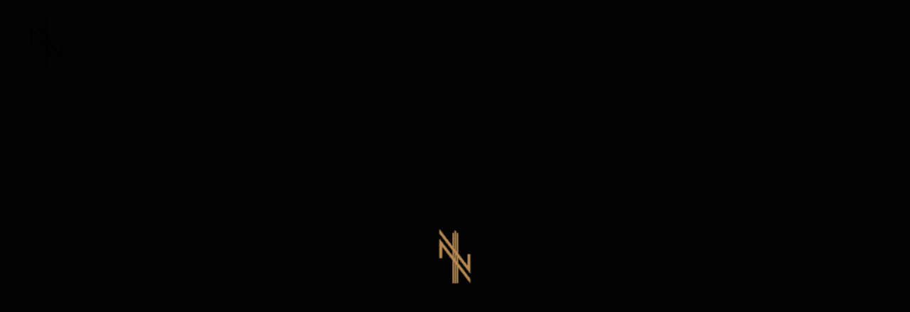

--- FILE ---
content_type: text/html; charset=UTF-8
request_url: https://www.upgreat-london.com/the-new-umoma-opens-its-doors-2/
body_size: 8998
content:
<!DOCTYPE html>

<html class="no-js" lang="en-US">

	<head>

		<meta charset="UTF-8">
		<meta name="viewport" content="width=device-width, initial-scale=1.0" >

		<link rel="profile" href="https://gmpg.org/xfn/11">

		<title>The New UMoMA Opens its Doors &#8211; UPGREAT</title>
<meta name='robots' content='max-image-preview:large' />
<link rel='dns-prefetch' href='//cdnjs.cloudflare.com' />
<link rel="alternate" type="application/rss+xml" title="UPGREAT &raquo; Feed" href="https://www.upgreat-london.com/feed/" />
<link rel="alternate" type="application/rss+xml" title="UPGREAT &raquo; Comments Feed" href="https://www.upgreat-london.com/comments/feed/" />
<script>
window._wpemojiSettings = {"baseUrl":"https:\/\/s.w.org\/images\/core\/emoji\/14.0.0\/72x72\/","ext":".png","svgUrl":"https:\/\/s.w.org\/images\/core\/emoji\/14.0.0\/svg\/","svgExt":".svg","source":{"concatemoji":"https:\/\/www.upgreat-london.com\/wp-includes\/js\/wp-emoji-release.min.js?ver=6.1.1"}};
/*! This file is auto-generated */
!function(e,a,t){var n,r,o,i=a.createElement("canvas"),p=i.getContext&&i.getContext("2d");function s(e,t){var a=String.fromCharCode,e=(p.clearRect(0,0,i.width,i.height),p.fillText(a.apply(this,e),0,0),i.toDataURL());return p.clearRect(0,0,i.width,i.height),p.fillText(a.apply(this,t),0,0),e===i.toDataURL()}function c(e){var t=a.createElement("script");t.src=e,t.defer=t.type="text/javascript",a.getElementsByTagName("head")[0].appendChild(t)}for(o=Array("flag","emoji"),t.supports={everything:!0,everythingExceptFlag:!0},r=0;r<o.length;r++)t.supports[o[r]]=function(e){if(p&&p.fillText)switch(p.textBaseline="top",p.font="600 32px Arial",e){case"flag":return s([127987,65039,8205,9895,65039],[127987,65039,8203,9895,65039])?!1:!s([55356,56826,55356,56819],[55356,56826,8203,55356,56819])&&!s([55356,57332,56128,56423,56128,56418,56128,56421,56128,56430,56128,56423,56128,56447],[55356,57332,8203,56128,56423,8203,56128,56418,8203,56128,56421,8203,56128,56430,8203,56128,56423,8203,56128,56447]);case"emoji":return!s([129777,127995,8205,129778,127999],[129777,127995,8203,129778,127999])}return!1}(o[r]),t.supports.everything=t.supports.everything&&t.supports[o[r]],"flag"!==o[r]&&(t.supports.everythingExceptFlag=t.supports.everythingExceptFlag&&t.supports[o[r]]);t.supports.everythingExceptFlag=t.supports.everythingExceptFlag&&!t.supports.flag,t.DOMReady=!1,t.readyCallback=function(){t.DOMReady=!0},t.supports.everything||(n=function(){t.readyCallback()},a.addEventListener?(a.addEventListener("DOMContentLoaded",n,!1),e.addEventListener("load",n,!1)):(e.attachEvent("onload",n),a.attachEvent("onreadystatechange",function(){"complete"===a.readyState&&t.readyCallback()})),(e=t.source||{}).concatemoji?c(e.concatemoji):e.wpemoji&&e.twemoji&&(c(e.twemoji),c(e.wpemoji)))}(window,document,window._wpemojiSettings);
</script>
<style>
img.wp-smiley,
img.emoji {
	display: inline !important;
	border: none !important;
	box-shadow: none !important;
	height: 1em !important;
	width: 1em !important;
	margin: 0 0.07em !important;
	vertical-align: -0.1em !important;
	background: none !important;
	padding: 0 !important;
}
</style>
	<link rel='stylesheet' id='wp-block-library-css' href='https://www.upgreat-london.com/wp-includes/css/dist/block-library/style.min.css?ver=6.1.1' media='all' />
<link rel='stylesheet' id='classic-theme-styles-css' href='https://www.upgreat-london.com/wp-includes/css/classic-themes.min.css?ver=1' media='all' />
<style id='global-styles-inline-css'>
body{--wp--preset--color--black: #000000;--wp--preset--color--cyan-bluish-gray: #abb8c3;--wp--preset--color--white: #ffffff;--wp--preset--color--pale-pink: #f78da7;--wp--preset--color--vivid-red: #cf2e2e;--wp--preset--color--luminous-vivid-orange: #ff6900;--wp--preset--color--luminous-vivid-amber: #fcb900;--wp--preset--color--light-green-cyan: #7bdcb5;--wp--preset--color--vivid-green-cyan: #00d084;--wp--preset--color--pale-cyan-blue: #8ed1fc;--wp--preset--color--vivid-cyan-blue: #0693e3;--wp--preset--color--vivid-purple: #9b51e0;--wp--preset--color--accent: #cd2653;--wp--preset--color--primary: #000000;--wp--preset--color--secondary: #6d6d6d;--wp--preset--color--subtle-background: #dcd7ca;--wp--preset--color--background: #f5efe0;--wp--preset--gradient--vivid-cyan-blue-to-vivid-purple: linear-gradient(135deg,rgba(6,147,227,1) 0%,rgb(155,81,224) 100%);--wp--preset--gradient--light-green-cyan-to-vivid-green-cyan: linear-gradient(135deg,rgb(122,220,180) 0%,rgb(0,208,130) 100%);--wp--preset--gradient--luminous-vivid-amber-to-luminous-vivid-orange: linear-gradient(135deg,rgba(252,185,0,1) 0%,rgba(255,105,0,1) 100%);--wp--preset--gradient--luminous-vivid-orange-to-vivid-red: linear-gradient(135deg,rgba(255,105,0,1) 0%,rgb(207,46,46) 100%);--wp--preset--gradient--very-light-gray-to-cyan-bluish-gray: linear-gradient(135deg,rgb(238,238,238) 0%,rgb(169,184,195) 100%);--wp--preset--gradient--cool-to-warm-spectrum: linear-gradient(135deg,rgb(74,234,220) 0%,rgb(151,120,209) 20%,rgb(207,42,186) 40%,rgb(238,44,130) 60%,rgb(251,105,98) 80%,rgb(254,248,76) 100%);--wp--preset--gradient--blush-light-purple: linear-gradient(135deg,rgb(255,206,236) 0%,rgb(152,150,240) 100%);--wp--preset--gradient--blush-bordeaux: linear-gradient(135deg,rgb(254,205,165) 0%,rgb(254,45,45) 50%,rgb(107,0,62) 100%);--wp--preset--gradient--luminous-dusk: linear-gradient(135deg,rgb(255,203,112) 0%,rgb(199,81,192) 50%,rgb(65,88,208) 100%);--wp--preset--gradient--pale-ocean: linear-gradient(135deg,rgb(255,245,203) 0%,rgb(182,227,212) 50%,rgb(51,167,181) 100%);--wp--preset--gradient--electric-grass: linear-gradient(135deg,rgb(202,248,128) 0%,rgb(113,206,126) 100%);--wp--preset--gradient--midnight: linear-gradient(135deg,rgb(2,3,129) 0%,rgb(40,116,252) 100%);--wp--preset--duotone--dark-grayscale: url('#wp-duotone-dark-grayscale');--wp--preset--duotone--grayscale: url('#wp-duotone-grayscale');--wp--preset--duotone--purple-yellow: url('#wp-duotone-purple-yellow');--wp--preset--duotone--blue-red: url('#wp-duotone-blue-red');--wp--preset--duotone--midnight: url('#wp-duotone-midnight');--wp--preset--duotone--magenta-yellow: url('#wp-duotone-magenta-yellow');--wp--preset--duotone--purple-green: url('#wp-duotone-purple-green');--wp--preset--duotone--blue-orange: url('#wp-duotone-blue-orange');--wp--preset--font-size--small: 18px;--wp--preset--font-size--medium: 20px;--wp--preset--font-size--large: 26.25px;--wp--preset--font-size--x-large: 42px;--wp--preset--font-size--normal: 21px;--wp--preset--font-size--larger: 32px;--wp--preset--spacing--20: 0.44rem;--wp--preset--spacing--30: 0.67rem;--wp--preset--spacing--40: 1rem;--wp--preset--spacing--50: 1.5rem;--wp--preset--spacing--60: 2.25rem;--wp--preset--spacing--70: 3.38rem;--wp--preset--spacing--80: 5.06rem;}:where(.is-layout-flex){gap: 0.5em;}body .is-layout-flow > .alignleft{float: left;margin-inline-start: 0;margin-inline-end: 2em;}body .is-layout-flow > .alignright{float: right;margin-inline-start: 2em;margin-inline-end: 0;}body .is-layout-flow > .aligncenter{margin-left: auto !important;margin-right: auto !important;}body .is-layout-constrained > .alignleft{float: left;margin-inline-start: 0;margin-inline-end: 2em;}body .is-layout-constrained > .alignright{float: right;margin-inline-start: 2em;margin-inline-end: 0;}body .is-layout-constrained > .aligncenter{margin-left: auto !important;margin-right: auto !important;}body .is-layout-constrained > :where(:not(.alignleft):not(.alignright):not(.alignfull)){max-width: var(--wp--style--global--content-size);margin-left: auto !important;margin-right: auto !important;}body .is-layout-constrained > .alignwide{max-width: var(--wp--style--global--wide-size);}body .is-layout-flex{display: flex;}body .is-layout-flex{flex-wrap: wrap;align-items: center;}body .is-layout-flex > *{margin: 0;}:where(.wp-block-columns.is-layout-flex){gap: 2em;}.has-black-color{color: var(--wp--preset--color--black) !important;}.has-cyan-bluish-gray-color{color: var(--wp--preset--color--cyan-bluish-gray) !important;}.has-white-color{color: var(--wp--preset--color--white) !important;}.has-pale-pink-color{color: var(--wp--preset--color--pale-pink) !important;}.has-vivid-red-color{color: var(--wp--preset--color--vivid-red) !important;}.has-luminous-vivid-orange-color{color: var(--wp--preset--color--luminous-vivid-orange) !important;}.has-luminous-vivid-amber-color{color: var(--wp--preset--color--luminous-vivid-amber) !important;}.has-light-green-cyan-color{color: var(--wp--preset--color--light-green-cyan) !important;}.has-vivid-green-cyan-color{color: var(--wp--preset--color--vivid-green-cyan) !important;}.has-pale-cyan-blue-color{color: var(--wp--preset--color--pale-cyan-blue) !important;}.has-vivid-cyan-blue-color{color: var(--wp--preset--color--vivid-cyan-blue) !important;}.has-vivid-purple-color{color: var(--wp--preset--color--vivid-purple) !important;}.has-black-background-color{background-color: var(--wp--preset--color--black) !important;}.has-cyan-bluish-gray-background-color{background-color: var(--wp--preset--color--cyan-bluish-gray) !important;}.has-white-background-color{background-color: var(--wp--preset--color--white) !important;}.has-pale-pink-background-color{background-color: var(--wp--preset--color--pale-pink) !important;}.has-vivid-red-background-color{background-color: var(--wp--preset--color--vivid-red) !important;}.has-luminous-vivid-orange-background-color{background-color: var(--wp--preset--color--luminous-vivid-orange) !important;}.has-luminous-vivid-amber-background-color{background-color: var(--wp--preset--color--luminous-vivid-amber) !important;}.has-light-green-cyan-background-color{background-color: var(--wp--preset--color--light-green-cyan) !important;}.has-vivid-green-cyan-background-color{background-color: var(--wp--preset--color--vivid-green-cyan) !important;}.has-pale-cyan-blue-background-color{background-color: var(--wp--preset--color--pale-cyan-blue) !important;}.has-vivid-cyan-blue-background-color{background-color: var(--wp--preset--color--vivid-cyan-blue) !important;}.has-vivid-purple-background-color{background-color: var(--wp--preset--color--vivid-purple) !important;}.has-black-border-color{border-color: var(--wp--preset--color--black) !important;}.has-cyan-bluish-gray-border-color{border-color: var(--wp--preset--color--cyan-bluish-gray) !important;}.has-white-border-color{border-color: var(--wp--preset--color--white) !important;}.has-pale-pink-border-color{border-color: var(--wp--preset--color--pale-pink) !important;}.has-vivid-red-border-color{border-color: var(--wp--preset--color--vivid-red) !important;}.has-luminous-vivid-orange-border-color{border-color: var(--wp--preset--color--luminous-vivid-orange) !important;}.has-luminous-vivid-amber-border-color{border-color: var(--wp--preset--color--luminous-vivid-amber) !important;}.has-light-green-cyan-border-color{border-color: var(--wp--preset--color--light-green-cyan) !important;}.has-vivid-green-cyan-border-color{border-color: var(--wp--preset--color--vivid-green-cyan) !important;}.has-pale-cyan-blue-border-color{border-color: var(--wp--preset--color--pale-cyan-blue) !important;}.has-vivid-cyan-blue-border-color{border-color: var(--wp--preset--color--vivid-cyan-blue) !important;}.has-vivid-purple-border-color{border-color: var(--wp--preset--color--vivid-purple) !important;}.has-vivid-cyan-blue-to-vivid-purple-gradient-background{background: var(--wp--preset--gradient--vivid-cyan-blue-to-vivid-purple) !important;}.has-light-green-cyan-to-vivid-green-cyan-gradient-background{background: var(--wp--preset--gradient--light-green-cyan-to-vivid-green-cyan) !important;}.has-luminous-vivid-amber-to-luminous-vivid-orange-gradient-background{background: var(--wp--preset--gradient--luminous-vivid-amber-to-luminous-vivid-orange) !important;}.has-luminous-vivid-orange-to-vivid-red-gradient-background{background: var(--wp--preset--gradient--luminous-vivid-orange-to-vivid-red) !important;}.has-very-light-gray-to-cyan-bluish-gray-gradient-background{background: var(--wp--preset--gradient--very-light-gray-to-cyan-bluish-gray) !important;}.has-cool-to-warm-spectrum-gradient-background{background: var(--wp--preset--gradient--cool-to-warm-spectrum) !important;}.has-blush-light-purple-gradient-background{background: var(--wp--preset--gradient--blush-light-purple) !important;}.has-blush-bordeaux-gradient-background{background: var(--wp--preset--gradient--blush-bordeaux) !important;}.has-luminous-dusk-gradient-background{background: var(--wp--preset--gradient--luminous-dusk) !important;}.has-pale-ocean-gradient-background{background: var(--wp--preset--gradient--pale-ocean) !important;}.has-electric-grass-gradient-background{background: var(--wp--preset--gradient--electric-grass) !important;}.has-midnight-gradient-background{background: var(--wp--preset--gradient--midnight) !important;}.has-small-font-size{font-size: var(--wp--preset--font-size--small) !important;}.has-medium-font-size{font-size: var(--wp--preset--font-size--medium) !important;}.has-large-font-size{font-size: var(--wp--preset--font-size--large) !important;}.has-x-large-font-size{font-size: var(--wp--preset--font-size--x-large) !important;}
.wp-block-navigation a:where(:not(.wp-element-button)){color: inherit;}
:where(.wp-block-columns.is-layout-flex){gap: 2em;}
.wp-block-pullquote{font-size: 1.5em;line-height: 1.6;}
</style>
<link rel='stylesheet' id='child-style-css' href='https://www.upgreat-london.com/wp-content/themes/twentytwenty-child/style.css?ver=6.1.1' media='all' />
<link rel='stylesheet' id='child-bootstrap-style-css' href='https://www.upgreat-london.com/wp-content/themes/twentytwenty-child/assets/css/bootstrap.min.css?ver=6.1.1' media='all' />
<link rel='stylesheet' id='child-magic-mouse-css' href='https://www.upgreat-london.com/wp-content/themes/twentytwenty-child/assets/css/magic-mouse.css?ver=6.1.1' media='all' />
<link rel='stylesheet' id='animate-css' href='https://www.upgreat-london.com/wp-content/themes/twentytwenty-child/assets/css/animate.css?ver=6.1.1' media='all' />
<link rel='stylesheet' id='child-main-style-css' href='https://www.upgreat-london.com/wp-content/themes/twentytwenty-child/assets/css/main.css?ver=2.0' media='all' />
<link rel='stylesheet' id='twentytwenty-style-css' href='https://www.upgreat-london.com/wp-content/themes/twentytwenty-child/style.css?ver=2.0' media='all' />
<style id='twentytwenty-style-inline-css'>
.color-accent,.color-accent-hover:hover,.color-accent-hover:focus,:root .has-accent-color,.has-drop-cap:not(:focus):first-letter,.wp-block-button.is-style-outline,a { color: #cd2653; }blockquote,.border-color-accent,.border-color-accent-hover:hover,.border-color-accent-hover:focus { border-color: #cd2653; }button,.button,.faux-button,.wp-block-button__link,.wp-block-file .wp-block-file__button,input[type="button"],input[type="reset"],input[type="submit"],.bg-accent,.bg-accent-hover:hover,.bg-accent-hover:focus,:root .has-accent-background-color,.comment-reply-link { background-color: #cd2653; }.fill-children-accent,.fill-children-accent * { fill: #cd2653; }body,.entry-title a,:root .has-primary-color { color: #000000; }:root .has-primary-background-color { background-color: #000000; }cite,figcaption,.wp-caption-text,.post-meta,.entry-content .wp-block-archives li,.entry-content .wp-block-categories li,.entry-content .wp-block-latest-posts li,.wp-block-latest-comments__comment-date,.wp-block-latest-posts__post-date,.wp-block-embed figcaption,.wp-block-image figcaption,.wp-block-pullquote cite,.comment-metadata,.comment-respond .comment-notes,.comment-respond .logged-in-as,.pagination .dots,.entry-content hr:not(.has-background),hr.styled-separator,:root .has-secondary-color { color: #6d6d6d; }:root .has-secondary-background-color { background-color: #6d6d6d; }pre,fieldset,input,textarea,table,table *,hr { border-color: #dcd7ca; }caption,code,code,kbd,samp,.wp-block-table.is-style-stripes tbody tr:nth-child(odd),:root .has-subtle-background-background-color { background-color: #dcd7ca; }.wp-block-table.is-style-stripes { border-bottom-color: #dcd7ca; }.wp-block-latest-posts.is-grid li { border-top-color: #dcd7ca; }:root .has-subtle-background-color { color: #dcd7ca; }body:not(.overlay-header) .primary-menu > li > a,body:not(.overlay-header) .primary-menu > li > .icon,.modal-menu a,.footer-menu a, .footer-widgets a,#site-footer .wp-block-button.is-style-outline,.wp-block-pullquote:before,.singular:not(.overlay-header) .entry-header a,.archive-header a,.header-footer-group .color-accent,.header-footer-group .color-accent-hover:hover { color: #cd2653; }.social-icons a,#site-footer button:not(.toggle),#site-footer .button,#site-footer .faux-button,#site-footer .wp-block-button__link,#site-footer .wp-block-file__button,#site-footer input[type="button"],#site-footer input[type="reset"],#site-footer input[type="submit"] { background-color: #cd2653; }.header-footer-group,body:not(.overlay-header) #site-header .toggle,.menu-modal .toggle { color: #000000; }body:not(.overlay-header) .primary-menu ul { background-color: #000000; }body:not(.overlay-header) .primary-menu > li > ul:after { border-bottom-color: #000000; }body:not(.overlay-header) .primary-menu ul ul:after { border-left-color: #000000; }.site-description,body:not(.overlay-header) .toggle-inner .toggle-text,.widget .post-date,.widget .rss-date,.widget_archive li,.widget_categories li,.widget cite,.widget_pages li,.widget_meta li,.widget_nav_menu li,.powered-by-wordpress,.to-the-top,.singular .entry-header .post-meta,.singular:not(.overlay-header) .entry-header .post-meta a { color: #6d6d6d; }.header-footer-group pre,.header-footer-group fieldset,.header-footer-group input,.header-footer-group textarea,.header-footer-group table,.header-footer-group table *,.footer-nav-widgets-wrapper,#site-footer,.menu-modal nav *,.footer-widgets-outer-wrapper,.footer-top { border-color: #dcd7ca; }.header-footer-group table caption,body:not(.overlay-header) .header-inner .toggle-wrapper::before { background-color: #dcd7ca; }
</style>
<link rel='stylesheet' id='twentytwenty-print-style-css' href='https://www.upgreat-london.com/wp-content/themes/twentytwenty/print.css?ver=2.0' media='print' />
<script src='https://www.upgreat-london.com/wp-content/themes/twentytwenty-child/assets/js/jquery-3.5.1.min.js?ver=2.0' id='child-jquery-js'></script>
<script src='https://www.upgreat-london.com/wp-content/themes/twentytwenty-child/assets/js/bootstrap.bundle.min.js?ver=2.0' id='child-bootstrap-js'></script>
<script src='https://www.upgreat-london.com/wp-content/themes/twentytwenty-child/assets/js/parallax.js?ver=2.0' id='parallax-js'></script>
<script src='https://www.upgreat-london.com/wp-content/themes/twentytwenty-child/assets/js/simpleParallax.min.js?ver=2.0' id='simpleParallax-js'></script>
<script src='https://www.upgreat-london.com/wp-content/themes/twentytwenty-child/assets/js/magic_mouse.cdn.min.js?ver=2.0' id='magic-mouse-js'></script>
<script src='https://www.upgreat-london.com/wp-content/themes/twentytwenty-child/assets/js/wow.min.js?ver=2.0' id='wow-js'></script>
<script src='https://cdnjs.cloudflare.com/ajax/libs/gsap/3.11.3/gsap.min.js?ver=2.0' id='gsap-js'></script>
<script src='https://www.upgreat-london.com/wp-content/themes/twentytwenty-child/assets/js/core.js?ver=2.0' id='child-core-js'></script>
<script src='https://www.upgreat-london.com/wp-content/themes/twentytwenty/assets/js/index.js?ver=2.0' id='twentytwenty-js-js' async></script>
<link rel="https://api.w.org/" href="https://www.upgreat-london.com/wp-json/" /><link rel="alternate" type="application/json" href="https://www.upgreat-london.com/wp-json/wp/v2/pages/12" /><link rel="EditURI" type="application/rsd+xml" title="RSD" href="https://www.upgreat-london.com/xmlrpc.php?rsd" />
<link rel="wlwmanifest" type="application/wlwmanifest+xml" href="https://www.upgreat-london.com/wp-includes/wlwmanifest.xml" />
<meta name="generator" content="WordPress 6.1.1" />
<link rel="canonical" href="https://www.upgreat-london.com/the-new-umoma-opens-its-doors-2/" />
<link rel='shortlink' href='https://www.upgreat-london.com/?p=12' />
<link rel="alternate" type="application/json+oembed" href="https://www.upgreat-london.com/wp-json/oembed/1.0/embed?url=https%3A%2F%2Fwww.upgreat-london.com%2Fsettings%2Fsettings%2F" />
<link rel="alternate" type="text/xml+oembed" href="https://www.upgreat-london.com/wp-json/oembed/1.0/embed?url=https%3A%2F%2Fwww.upgreat-london.com%2Fsettings%2Fsettings%2F&#038;format=xml" />
	<script>document.documentElement.className = document.documentElement.className.replace( 'no-js', 'js' );</script>
	<link rel="icon" href="https://www.upgreat-london.com/wp-content/uploads/2022/12/cropped-logo-small-32x32.png" sizes="32x32" />
<link rel="icon" href="https://www.upgreat-london.com/wp-content/uploads/2022/12/cropped-logo-small-192x192.png" sizes="192x192" />
<link rel="apple-touch-icon" href="https://www.upgreat-london.com/wp-content/uploads/2022/12/cropped-logo-small-180x180.png" />
<meta name="msapplication-TileImage" content="https://www.upgreat-london.com/wp-content/uploads/2022/12/cropped-logo-small-270x270.png" />

	</head>

	<body class="page-template-default page page-id-12 wp-custom-logo wp-embed-responsive singular missing-post-thumbnail has-no-pagination not-showing-comments show-avatars footer-top-visible">

		<a class="skip-link screen-reader-text" href="#site-content">Skip to the content</a><svg xmlns="http://www.w3.org/2000/svg" viewBox="0 0 0 0" width="0" height="0" focusable="false" role="none" style="visibility: hidden; position: absolute; left: -9999px; overflow: hidden;" ><defs><filter id="wp-duotone-dark-grayscale"><feColorMatrix color-interpolation-filters="sRGB" type="matrix" values=" .299 .587 .114 0 0 .299 .587 .114 0 0 .299 .587 .114 0 0 .299 .587 .114 0 0 " /><feComponentTransfer color-interpolation-filters="sRGB" ><feFuncR type="table" tableValues="0 0.49803921568627" /><feFuncG type="table" tableValues="0 0.49803921568627" /><feFuncB type="table" tableValues="0 0.49803921568627" /><feFuncA type="table" tableValues="1 1" /></feComponentTransfer><feComposite in2="SourceGraphic" operator="in" /></filter></defs></svg><svg xmlns="http://www.w3.org/2000/svg" viewBox="0 0 0 0" width="0" height="0" focusable="false" role="none" style="visibility: hidden; position: absolute; left: -9999px; overflow: hidden;" ><defs><filter id="wp-duotone-grayscale"><feColorMatrix color-interpolation-filters="sRGB" type="matrix" values=" .299 .587 .114 0 0 .299 .587 .114 0 0 .299 .587 .114 0 0 .299 .587 .114 0 0 " /><feComponentTransfer color-interpolation-filters="sRGB" ><feFuncR type="table" tableValues="0 1" /><feFuncG type="table" tableValues="0 1" /><feFuncB type="table" tableValues="0 1" /><feFuncA type="table" tableValues="1 1" /></feComponentTransfer><feComposite in2="SourceGraphic" operator="in" /></filter></defs></svg><svg xmlns="http://www.w3.org/2000/svg" viewBox="0 0 0 0" width="0" height="0" focusable="false" role="none" style="visibility: hidden; position: absolute; left: -9999px; overflow: hidden;" ><defs><filter id="wp-duotone-purple-yellow"><feColorMatrix color-interpolation-filters="sRGB" type="matrix" values=" .299 .587 .114 0 0 .299 .587 .114 0 0 .299 .587 .114 0 0 .299 .587 .114 0 0 " /><feComponentTransfer color-interpolation-filters="sRGB" ><feFuncR type="table" tableValues="0.54901960784314 0.98823529411765" /><feFuncG type="table" tableValues="0 1" /><feFuncB type="table" tableValues="0.71764705882353 0.25490196078431" /><feFuncA type="table" tableValues="1 1" /></feComponentTransfer><feComposite in2="SourceGraphic" operator="in" /></filter></defs></svg><svg xmlns="http://www.w3.org/2000/svg" viewBox="0 0 0 0" width="0" height="0" focusable="false" role="none" style="visibility: hidden; position: absolute; left: -9999px; overflow: hidden;" ><defs><filter id="wp-duotone-blue-red"><feColorMatrix color-interpolation-filters="sRGB" type="matrix" values=" .299 .587 .114 0 0 .299 .587 .114 0 0 .299 .587 .114 0 0 .299 .587 .114 0 0 " /><feComponentTransfer color-interpolation-filters="sRGB" ><feFuncR type="table" tableValues="0 1" /><feFuncG type="table" tableValues="0 0.27843137254902" /><feFuncB type="table" tableValues="0.5921568627451 0.27843137254902" /><feFuncA type="table" tableValues="1 1" /></feComponentTransfer><feComposite in2="SourceGraphic" operator="in" /></filter></defs></svg><svg xmlns="http://www.w3.org/2000/svg" viewBox="0 0 0 0" width="0" height="0" focusable="false" role="none" style="visibility: hidden; position: absolute; left: -9999px; overflow: hidden;" ><defs><filter id="wp-duotone-midnight"><feColorMatrix color-interpolation-filters="sRGB" type="matrix" values=" .299 .587 .114 0 0 .299 .587 .114 0 0 .299 .587 .114 0 0 .299 .587 .114 0 0 " /><feComponentTransfer color-interpolation-filters="sRGB" ><feFuncR type="table" tableValues="0 0" /><feFuncG type="table" tableValues="0 0.64705882352941" /><feFuncB type="table" tableValues="0 1" /><feFuncA type="table" tableValues="1 1" /></feComponentTransfer><feComposite in2="SourceGraphic" operator="in" /></filter></defs></svg><svg xmlns="http://www.w3.org/2000/svg" viewBox="0 0 0 0" width="0" height="0" focusable="false" role="none" style="visibility: hidden; position: absolute; left: -9999px; overflow: hidden;" ><defs><filter id="wp-duotone-magenta-yellow"><feColorMatrix color-interpolation-filters="sRGB" type="matrix" values=" .299 .587 .114 0 0 .299 .587 .114 0 0 .299 .587 .114 0 0 .299 .587 .114 0 0 " /><feComponentTransfer color-interpolation-filters="sRGB" ><feFuncR type="table" tableValues="0.78039215686275 1" /><feFuncG type="table" tableValues="0 0.94901960784314" /><feFuncB type="table" tableValues="0.35294117647059 0.47058823529412" /><feFuncA type="table" tableValues="1 1" /></feComponentTransfer><feComposite in2="SourceGraphic" operator="in" /></filter></defs></svg><svg xmlns="http://www.w3.org/2000/svg" viewBox="0 0 0 0" width="0" height="0" focusable="false" role="none" style="visibility: hidden; position: absolute; left: -9999px; overflow: hidden;" ><defs><filter id="wp-duotone-purple-green"><feColorMatrix color-interpolation-filters="sRGB" type="matrix" values=" .299 .587 .114 0 0 .299 .587 .114 0 0 .299 .587 .114 0 0 .299 .587 .114 0 0 " /><feComponentTransfer color-interpolation-filters="sRGB" ><feFuncR type="table" tableValues="0.65098039215686 0.40392156862745" /><feFuncG type="table" tableValues="0 1" /><feFuncB type="table" tableValues="0.44705882352941 0.4" /><feFuncA type="table" tableValues="1 1" /></feComponentTransfer><feComposite in2="SourceGraphic" operator="in" /></filter></defs></svg><svg xmlns="http://www.w3.org/2000/svg" viewBox="0 0 0 0" width="0" height="0" focusable="false" role="none" style="visibility: hidden; position: absolute; left: -9999px; overflow: hidden;" ><defs><filter id="wp-duotone-blue-orange"><feColorMatrix color-interpolation-filters="sRGB" type="matrix" values=" .299 .587 .114 0 0 .299 .587 .114 0 0 .299 .587 .114 0 0 .299 .587 .114 0 0 " /><feComponentTransfer color-interpolation-filters="sRGB" ><feFuncR type="table" tableValues="0.098039215686275 1" /><feFuncG type="table" tableValues="0 0.66274509803922" /><feFuncB type="table" tableValues="0.84705882352941 0.41960784313725" /><feFuncA type="table" tableValues="1 1" /></feComponentTransfer><feComposite in2="SourceGraphic" operator="in" /></filter></defs></svg>
		<header id="site-header" class="header-fixed header-footer-group">

			<div class="header-inner section-inner">

				<div class="header-titles-wrapper magic-hover magic-hover__square">

					
					<div class="header-titles">

						<div class="site-logo faux-heading magic-hover magic-hover__square"><a href="https://www.upgreat-london.com/" class="custom-logo-link" rel="home"><img width="79" height="139" style="height: 139px;" src="https://www.upgreat-london.com/wp-content/uploads/2022/10/cropped-upgreat-logo.png" class="custom-logo" alt="upgreat-logo" decoding="async" /></a><span class="screen-reader-text">UPGREAT</span></div>                    <div class="site-title-section">
                        <div class="site-name">UPGREAT</div>
                        <div class="site-description">CREATIVE SOLUTIONS</div><!-- .site-description -->                    </div>


					</div><!-- .header-titles -->

                    <div class="site-logo logo-scroll magic-hover magic-hover__square" style="display: none">
                        <a href="https://www.upgreat-london.com">
                            <img src="https://www.upgreat-london.com/wp-content/uploads/2022/12/logo-small.png" alt="logo-scroll" class="logo-scroll">
                        </a>
                    </div>

					<button class="toggle nav-toggle mobile-nav-toggle" data-toggle-target=".menu-modal"  data-toggle-body-class="showing-menu-modal" aria-expanded="false" data-set-focus=".close-nav-toggle">
						<span class="toggle-inner">
							<span class="toggle-text">Menu</span>
                            <span class="toggle-icon">
                                            <svg xmlns="http://www.w3.org/2000/svg" viewBox="0 0 32.44 8.1"><line class="a" y1="7.6" x2="32.44" y2="7.6" fill="none" stroke="#000" stroke-miterlimit="10"/><line class="a" y1="0.5" x2="32.44" y2="0.5" fill="none" stroke="#000" stroke-miterlimit="10"/>
        </svg>
										</span>
						</span>
					</button><!-- .nav-toggle -->

				</div><!-- .header-titles-wrapper -->

				<div class="header-navigation-wrapper">

					
							<nav class="primary-menu-wrapper" aria-label="Horizontal">

								<ul class="primary-menu reset-list-style">

								<li id="menu-item-42" class="magic-hover magic-hover__square menu-item menu-item-type-custom menu-item-object-custom menu-item-42"><a href="https://upgreat-london.com/#about">Who We Are</a></li>
<li id="menu-item-43" class="magic-hover magic-hover__square menu-item menu-item-type-custom menu-item-object-custom menu-item-43"><a href="https://upgreat-london.com/#clients">Clients</a></li>
<li id="menu-item-44" class="magic-hover magic-hover__square menu-item menu-item-type-custom menu-item-object-custom menu-item-44"><a href="https://upgreat-london.com/#contact">Contact</a></li>

								</ul>

							</nav><!-- .primary-menu-wrapper -->

						
						<div class="header-toggles hide-no-js magic-hover magic-hover__square" style="display: none">

						
							<div class="toggle-wrapper nav-toggle-wrapper has-expanded-menu">

								<button class="toggle nav-toggle desktop-nav-toggle" data-toggle-target=".menu-modal" data-toggle-body-class="showing-menu-modal" aria-expanded="false" data-set-focus=".close-nav-toggle">
									<span class="toggle-inner">
										<span class="toggle-text">Menu</span>
										<span class="toggle-icon">
                                            <svg xmlns="http://www.w3.org/2000/svg" viewBox="0 0 32.44 8.1"><line class="a" y1="7.6" x2="32.44" y2="7.6" fill="none" stroke="#000" stroke-miterlimit="10"/><line class="a" y1="0.5" x2="32.44" y2="0.5" fill="none" stroke="#000" stroke-miterlimit="10"/>
        </svg>
										</span>
									</span>
								</button><!-- .nav-toggle -->

							</div><!-- .nav-toggle-wrapper -->

							
						</div><!-- .header-toggles -->
						
				</div><!-- .header-navigation-wrapper -->

			</div><!-- .header-inner -->

			
		</header><!-- #site-header -->

		
<div class="menu-modal cover-modal header-footer-group" data-modal-target-string=".menu-modal">

	<div class="menu-modal-inner modal-inner">

		<div class="menu-wrapper section-inner">

			<div class="menu-top magic-hover magic-hover__square">

				<button class="toggle close-nav-toggle fill-children-current-color" data-toggle-target=".menu-modal" data-toggle-body-class="showing-menu-modal" data-set-focus=".menu-modal">
					<svg class="svg-icon" aria-hidden="true" role="img" focusable="false" xmlns="http://www.w3.org/2000/svg" width="16" height="16" viewBox="0 0 16 16"><polygon fill="" fill-rule="evenodd" points="6.852 7.649 .399 1.195 1.445 .149 7.899 6.602 14.352 .149 15.399 1.195 8.945 7.649 15.399 14.102 14.352 15.149 7.899 8.695 1.445 15.149 .399 14.102" /></svg>				</button><!-- .nav-toggle -->

				
					<nav class="expanded-menu" aria-label="Expanded">

						<ul class="modal-menu reset-list-style">
							<li id="menu-item-147" class="menu-item menu-item-type-custom menu-item-object-custom menu-item-147"><div class="ancestor-wrapper"><a href="https://upgreat-london.com/#about">Who We Are</a></div><!-- .ancestor-wrapper --></li>
<li id="menu-item-148" class="menu-item menu-item-type-custom menu-item-object-custom menu-item-148"><div class="ancestor-wrapper"><a href="https://upgreat-london.com/#clients">Clients</a></div><!-- .ancestor-wrapper --></li>
<li id="menu-item-149" class="menu-item menu-item-type-custom menu-item-object-custom menu-item-149"><div class="ancestor-wrapper"><a href="https://upgreat-london.com/#contact">Contact</a></div><!-- .ancestor-wrapper --></li>
						</ul>

					</nav>

					
					<nav class="mobile-menu" aria-label="Mobile">

						<ul class="modal-menu reset-list-style">

						<li class="magic-hover magic-hover__square menu-item menu-item-type-custom menu-item-object-custom menu-item-42"><div class="ancestor-wrapper"><a href="https://upgreat-london.com/#about">Who We Are</a></div><!-- .ancestor-wrapper --></li>
<li class="magic-hover magic-hover__square menu-item menu-item-type-custom menu-item-object-custom menu-item-43"><div class="ancestor-wrapper"><a href="https://upgreat-london.com/#clients">Clients</a></div><!-- .ancestor-wrapper --></li>
<li class="magic-hover magic-hover__square menu-item menu-item-type-custom menu-item-object-custom menu-item-44"><div class="ancestor-wrapper"><a href="https://upgreat-london.com/#contact">Contact</a></div><!-- .ancestor-wrapper --></li>

						</ul>

					</nav>

					
			</div><!-- .menu-top -->

			<div class="menu-bottom">

				
			</div><!-- .menu-bottom -->

		</div><!-- .menu-wrapper -->

	</div><!-- .menu-modal-inner -->

</div><!-- .menu-modal -->

<main id="site-content">

	
<article class="post-12 page type-page status-publish has-post-thumbnail hentry" id="post-12">

    <div id="loader">
                    <img style="display: block" src="https://www.upgreat-london.com/wp-content/uploads/2022/12/logo-animated.gif" data-gif="https://www.upgreat-london.com/wp-content/uploads/2022/12/logo-animated.gif" alt="logo-animated" class="img-fluid"/>
            </div>

    <section id="intro" class="section" data-parallax="scroll" data-image-src="">
        <div class="container">
            <div class="row">
                <div class="col-12 col-lg-8">
                    <h3 class="subtitle mb-0"></h3>
                </div>
            </div>
            <div id="big-heading" class="row big-padding-top">
                <div class="col-12 col-lg-10">
                    <h1 class="heading"></h1>
                </div>
            </div>
            <div id="layer" class="row">
                <div class="col-12 col-lg-9">
                    <div class="content mt-5"></div>
                </div>
            </div>

            <div class="row justify-content-between align-items-end d-none d-md-flex">
                <div class="col-12 col-md-auto">

                    <ul class="vertical-navigation py-4 m-0">
                        <li class="magic-hover magic-hover__square menu-item menu-item-type-custom menu-item-object-custom menu-item-42"><a href="https://upgreat-london.com/#about">Who We Are</a></li>
<li class="magic-hover magic-hover__square menu-item menu-item-type-custom menu-item-object-custom menu-item-43"><a href="https://upgreat-london.com/#clients">Clients</a></li>
<li class="magic-hover magic-hover__square menu-item menu-item-type-custom menu-item-object-custom menu-item-44"><a href="https://upgreat-london.com/#contact">Contact</a></li>
                    </ul>
                </div>
                <div class="col-12 col-md-auto">
                                            <ul class="py-4 m-0 list-unstyled text-right info-list">
                            <li>
                                <a href="mailto:info@upgreat-london.com">info@upgreat-london.com</a>
                            </li>
                            <li>
                                P: <a href="tel:00302107008751">+30 210 7008 751</a>
                            </li>
                                                                <li>
                                        M: <a href="tel:00306977075005">+30 697 707 5005</a>
                                    </li>
                                                                    <li>
                                        M: <a href="tel:00306981858738">+30 698 185 8738</a>
                                    </li>
                                                        </ul>
                                    </div>
            </div>

        </div>
    </section><!-- .entry-content -->

    
    <section id="about" class="section">

        <div class="container">
            <div class="row">
                <div id="about-heading" class="col-12 col-md-9">
                    <h3 class="heading">Who<br>We Are</h3>
                    <div class="content mt-5"><!-- wp:paragraph -->
<p>UpGreat was founded by Vangelis Peppas and Nikos Kontopoulos. <br>After many years in the media -Vangelis as a creative director and Nikos as a publishing director of many successful magazines - they moved on to the next level founding UpGreat. They have teamed up with a number of exceptional professionals providing a number of creative communication services:</p>
<!-- /wp:paragraph -->

<!-- wp:paragraph -->
<p>Branding / Content Creation / Copywriting / Social Media Managing / Campaign Creation / Bespoke Editions / Website Design &amp; Development</p>
<!-- /wp:paragraph --></div>
                </div>
                <div class="col-12">
                    <div class="about-image-wrapper">
                        <img src="https://www.upgreat-london.com/wp-content/uploads/2022/12/about-768x383-1.jpg" alt="Who We Are" class="about-image">
                    </div>
                </div>
            </div>
        </div>

    </section>

    <section id="clients" class="section" data-parallax="scroll" data-image-src="https://www.upgreat-london.com/wp-content/uploads/2022/12/home-bg-886x1920-1.jpg">

        <div class="container">
            <div class="row">
                <div id="clients-heading"  class="col-12">
                    <h3 class="heading">Our<br>Clients</h3>
                </div>

                                        <div class="row align-items-center big-padding-top justify-content-between">
                                                        <div class="col-12 col-sm-6 col-md-auto wow slideInLeft my-4" data-wow-duration="1.5s">
                                <img src="https://www.upgreat-london.com/wp-content/uploads/2025/01/DONKEY_LOGO_PLAIN_W.png" alt="" class="logo-image">
                            </div>
                                                        <div class="col-12 col-sm-6 col-md-auto wow slideInLeft my-4" data-wow-duration="1.5s">
                                <img src="https://www.upgreat-london.com/wp-content/uploads/2022/12/Asset-1.png" alt="" class="logo-image">
                            </div>
                                                        <div class="col-12 col-sm-6 col-md-auto wow slideInLeft my-4" data-wow-duration="1.5s">
                                <img src="https://www.upgreat-london.com/wp-content/uploads/2023/11/logo_porto_elounda-1.png" alt="" class="logo-image">
                            </div>
                                                        <div class="col-12 col-sm-6 col-md-auto wow slideInLeft my-4" data-wow-duration="1.5s">
                                <img src="https://www.upgreat-london.com/wp-content/uploads/2023/11/logo_elounda_mare-1.png" alt="" class="logo-image">
                            </div>
                                                        <div class="col-12 col-sm-6 col-md-auto wow slideInLeft my-4" data-wow-duration="1.5s">
                                <img src="https://www.upgreat-london.com/wp-content/uploads/2023/11/Hotel_Intercontinental-1.png" alt="" class="logo-image">
                            </div>
                                                        <div class="col-12 col-sm-6 col-md-auto wow slideInLeft my-4" data-wow-duration="1.5s">
                                <img src="https://www.upgreat-london.com/wp-content/uploads/2022/12/05-kensho-logo.png" alt="" class="logo-image">
                            </div>
                                                        <div class="col-12 col-sm-6 col-md-auto wow slideInLeft my-4" data-wow-duration="1.5s">
                                <img src="https://www.upgreat-london.com/wp-content/uploads/2023/11/ihf-athens-capital-logo-m-1.png" alt="" class="logo-image">
                            </div>
                                                        <div class="col-12 col-sm-6 col-md-auto wow slideInLeft my-4" data-wow-duration="1.5s">
                                <img src="https://www.upgreat-london.com/wp-content/uploads/2022/12/02-sani-logo.png" alt="" class="logo-image">
                            </div>
                                                        <div class="col-12 col-sm-6 col-md-auto wow slideInLeft my-4" data-wow-duration="1.5s">
                                <img src="https://www.upgreat-london.com/wp-content/uploads/2025/01/SAY_HOTEL-LOGOTYPE-WHITE.png" alt="" class="logo-image">
                            </div>
                                                        <div class="col-12 col-sm-6 col-md-auto wow slideInLeft my-4" data-wow-duration="1.5s">
                                <img src="https://www.upgreat-london.com/wp-content/uploads/2023/11/Santa-Irini-Retreat-1.png" alt="" class="logo-image">
                            </div>
                                                        <div class="col-12 col-sm-6 col-md-auto wow slideInLeft my-4" data-wow-duration="1.5s">
                                <img src="https://www.upgreat-london.com/wp-content/uploads/2023/11/OPAL.png" alt="" class="logo-image">
                            </div>
                                                        <div class="col-12 col-sm-6 col-md-auto wow slideInLeft my-4" data-wow-duration="1.5s">
                                <img src="https://www.upgreat-london.com/wp-content/uploads/2022/12/07-star-logo.png" alt="" class="logo-image">
                            </div>
                                                        <div class="col-12 col-sm-6 col-md-auto wow slideInLeft my-4" data-wow-duration="1.5s">
                                <img src="https://www.upgreat-london.com/wp-content/uploads/2022/12/06-yfes-logo.png" alt="" class="logo-image">
                            </div>
                                                        <div class="col-12 col-sm-6 col-md-auto wow slideInLeft my-4" data-wow-duration="1.5s">
                                <img src="https://www.upgreat-london.com/wp-content/uploads/2022/12/03-deloudis-logo.png" alt="" class="logo-image">
                            </div>
                                                        <div class="col-12 col-sm-6 col-md-auto wow slideInLeft my-4" data-wow-duration="1.5s">
                                <img src="https://www.upgreat-london.com/wp-content/uploads/2025/01/logo-white.png" alt="" class="logo-image">
                            </div>
                                                        <div class="col-12 col-sm-6 col-md-auto wow slideInLeft my-4" data-wow-duration="1.5s">
                                <img src="https://www.upgreat-london.com/wp-content/uploads/2023/11/2papaioannou-2-1.png" alt="" class="logo-image">
                            </div>
                                                        <div class="col-12 col-sm-6 col-md-auto wow slideInLeft my-4" data-wow-duration="1.5s">
                                <img src="https://www.upgreat-london.com/wp-content/uploads/2022/12/04-vassilenas-logo.png" alt="" class="logo-image">
                            </div>
                                                        <div class="col-12 col-sm-6 col-md-auto wow slideInLeft my-4" data-wow-duration="1.5s">
                                <img src="https://www.upgreat-london.com/wp-content/uploads/2025/01/BASEGREILL-white.png" alt="" class="logo-image">
                            </div>
                                                        <div class="col-12 col-sm-6 col-md-auto wow slideInLeft my-4" data-wow-duration="1.5s">
                                <img src="https://www.upgreat-london.com/wp-content/uploads/2022/12/TRAVOLTA.png" alt="" class="logo-image">
                            </div>
                                                        <div class="col-12 col-sm-6 col-md-auto wow slideInLeft my-4" data-wow-duration="1.5s">
                                <img src="https://www.upgreat-london.com/wp-content/uploads/2023/11/Ateno-1.png" alt="" class="logo-image">
                            </div>
                                                        <div class="col-12 col-sm-6 col-md-auto wow slideInLeft my-4" data-wow-duration="1.5s">
                                <img src="https://www.upgreat-london.com/wp-content/uploads/2022/12/04.png" alt="" class="logo-image">
                            </div>
                                                        <div class="col-12 col-sm-6 col-md-auto wow slideInLeft my-4" data-wow-duration="1.5s">
                                <img src="https://www.upgreat-london.com/wp-content/uploads/2022/12/21-olive-era.png" alt="" class="logo-image">
                            </div>
                                                        <div class="col-12 col-sm-6 col-md-auto wow slideInLeft my-4" data-wow-duration="1.5s">
                                <img src="https://www.upgreat-london.com/wp-content/uploads/2022/12/09-zoumboulakis-logo.png" alt="" class="logo-image">
                            </div>
                                                        <div class="col-12 col-sm-6 col-md-auto wow slideInLeft my-4" data-wow-duration="1.5s">
                                <img src="https://www.upgreat-london.com/wp-content/uploads/2022/12/10-koi-logo.png" alt="" class="logo-image">
                            </div>
                                                        <div class="col-12 col-sm-6 col-md-auto wow slideInLeft my-4" data-wow-duration="1.5s">
                                <img src="https://www.upgreat-london.com/wp-content/uploads/2022/12/12-nikolaou.png" alt="" class="logo-image">
                            </div>
                                                        <div class="col-12 col-sm-6 col-md-auto wow slideInLeft my-4" data-wow-duration="1.5s">
                                <img src="https://www.upgreat-london.com/wp-content/uploads/2022/12/13-ak-logo.png" alt="" class="logo-image">
                            </div>
                                                        <div class="col-12 col-sm-6 col-md-auto wow slideInLeft my-4" data-wow-duration="1.5s">
                                <img src="https://www.upgreat-london.com/wp-content/uploads/2022/12/14-nimand.png" alt="" class="logo-image">
                            </div>
                                                        <div class="col-12 col-sm-6 col-md-auto wow slideInLeft my-4" data-wow-duration="1.5s">
                                <img src="https://www.upgreat-london.com/wp-content/uploads/2022/12/17-gh.png" alt="" class="logo-image">
                            </div>
                                                        <div class="col-12 col-sm-6 col-md-auto wow slideInLeft my-4" data-wow-duration="1.5s">
                                <img src="https://www.upgreat-london.com/wp-content/uploads/2022/12/18-k-division-logo.png" alt="" class="logo-image">
                            </div>
                                                        <div class="col-12 col-sm-6 col-md-auto wow slideInLeft my-4" data-wow-duration="1.5s">
                                <img src="https://www.upgreat-london.com/wp-content/uploads/2022/12/19-parocκs-logo.png" alt="" class="logo-image">
                            </div>
                                                        <div class="col-12 col-sm-6 col-md-auto wow slideInLeft my-4" data-wow-duration="1.5s">
                                <img src="https://www.upgreat-london.com/wp-content/uploads/2022/12/08-nimbus-logo.png" alt="" class="logo-image">
                            </div>
                                                        <div class="col-12 col-sm-6 col-md-auto wow slideInLeft my-4" data-wow-duration="1.5s">
                                <img src="https://www.upgreat-london.com/wp-content/uploads/2023/11/patmos-eye-vertical-logo-white.png" alt="" class="logo-image">
                            </div>
                                                    </div>
                            </div>
        </div>
    </section>

    
    <section id="contact" class="section">
        <div class="container">
            <div class="row align-items-end">
                <div class="col-12 col-md-6 order-1 order-md-0">
                    <div class="content mt-5"><!-- wp:paragraph -->
<p>Are you interested in knowing<br>more about UpGreat?<br>Send us an email or give us a call. <br>We 'll be happy to hear from you.</p>
<!-- /wp:paragraph --></div>
                </div>
                <div class="col-12 col-md-6 order-0 order-md-1">
                    <img src="https://www.upgreat-london.com/wp-content/uploads/2022/12/contact-us-768x511-1.jpg" alt="contact-us" class="contact-image">
                </div>
            </div>
        </div>

        
        <div class="marquee-wrapper">
            <div class="services-ticker-block">
                <div class="stb_line_single">
                                            <p class="stb-item">
                            <span>Contact </span>
                        </p>
                                            <p class="stb-item">
                            <span> Contatto </span>
                        </p>
                                            <p class="stb-item">
                            <span> Επικοινωνήστε
</span>
                        </p>
                                    </div>
            </div>
        </div>

        <div class="line wow slideInLeft" data-wow-duration="1.5s" data-wow-delay="0.8s"></div>
    </section>

</article><!-- .post -->

</main><!-- #site-content -->


			<footer id="site-footer" class="header-footer-group">

				<div class="section-inner">

                                            <div class="container">
                            <div class="row align-items-center">
                                <div class="col-12 col-md-6 order-1 order-md-0">
                                    <p class="address">8 Zalokosta Str,<br>
Athens 106 71,<br>
Greece</p>
                                </div>
                                <div class="col-12 col-md-6 order-0 order-md-1">
                                    <ul class="list-unstyled text-left text-md-right ml-0">
                                        <li>
                                            <a href="mailto:info@upgreat-london.com" class="email-link">info@upgreat-london.com</a>
                                        </li>
                                        <li>
                                            <span class="strong">P: </span> <a href="tel:00302107008751">+30 210 7008 751</a>
                                        </li>
                                        <li>
                                            <span class="strong">M: </span>
                                                                                                <a href="tel:00306977075005">+30 697 707 5005</a> /                                                                                                     <a href="tel:00306981858738">+30 698 185 8738</a>                                                                                        </li>
                                    </ul>
                                </div>
                            </div>
                        </div>
                    
				</div><!-- .section-inner -->

			</footer><!-- #site-footer -->

			<script>
	/(trident|msie)/i.test(navigator.userAgent)&&document.getElementById&&window.addEventListener&&window.addEventListener("hashchange",function(){var t,e=location.hash.substring(1);/^[A-z0-9_-]+$/.test(e)&&(t=document.getElementById(e))&&(/^(?:a|select|input|button|textarea)$/i.test(t.tagName)||(t.tabIndex=-1),t.focus())},!1);
	</script>
	
	</body>
</html>


--- FILE ---
content_type: text/css
request_url: https://www.upgreat-london.com/wp-content/themes/twentytwenty-child/assets/css/magic-mouse.css?ver=6.1.1
body_size: 337
content:
body #magicMouseCursor {
  position: fixed;
  width: 35px;
  height: 35px;
  border: none !important;
  border-radius: 50%;
  z-index: 9999;
  left: 0;
  top: 0;
  transition: transform 0.07s, width 0.3s, height 0.3s;
  pointer-events: none;
  backdrop-filter: blur(6px);
  background-color: rgba(0,0,0,0.23);
}
body #magicMouseCursor:before {
  content: 'scroll';
  color: #ffffff;
  display: flex;
  justify-content: center;
  align-items: center;
  position: absolute;
  top:0;
  left: 0;
  right: 0;
  bottom:0;
  margin: auto;
  font-weight: 600;
  font-size: 12px;
}
body #magicMouseCursor.is-hover {
  background-color: transparent;
  backdrop-filter: blur(0);
  border: none;
}
body #magicMouseCursor.is-hover:before {
  content: '';
}
body #magicMouseCursor.cursor-square {
  border-radius: 0;
}
body #magicPointer {
  height: 5px;
  width: 5px;
  top: 0;
  left: 0;
  position: fixed;
  background: #fff;
  border-radius: 50%;
  pointer-events: none;
  transition: background 0.2s, width 0.2s, height 0.2s, box-shadow 0.2s;
}
body #magicPointer.is-hover {
  background: none;
}
body #magicPointer.pointer-blur {
  height: 50px;
  width: 50px;
  background: none;
  border: none;
  box-shadow: 0px 0px 15px -5px white;
}
body #magicPointer.pointer-overlay {
  height: 50px;
  width: 50px;
  mix-blend-mode: difference;
  box-shadow: 0px 0px 15px -5px white;
}
body .magic-hover {
  transition: all 0.2s;
}
body .magic-hover:hover {
  cursor: none;
}

--- FILE ---
content_type: text/css
request_url: https://www.upgreat-london.com/wp-content/themes/twentytwenty-child/assets/css/main.css?ver=2.0
body_size: 2370
content:
:root {
    --silver: #BB8B4E;
    --header-height: 150px;
}
#magicMouseCursor {
    display: none;
}
#loader {
    position: fixed;
    background: #000;
    width: 100%;
    height: 100%;
    z-index: 9999;
    align-items: center;
    justify-content: center;
    display: flex;
    /*display: none;*/
    top:0;
    transition: all 5.5s;
}
#loader .img-fluid {
    width: 800px;
    z-index: 1;
}
#animatedLogo {
    width: 50px !important;
    height: 80px !important;
    object-fit: contain;
    position: fixed;
    z-index: 0;
    display: none;
}
.header-toggles .toggle {
    text-decoration: none !important;
}
.site-logo .custom-logo {
    width: 50px !important;
    height: 80px !important;
    object-fit: contain;
    max-height: unset !important;
    /*visibility: hidden;*/
}
.header-titles {
    transition: all 3.5s;
}
/*.header-titles .site-title-section {*/
    /*display: none;*/
/*}*/
.menu-modal button.close-nav-toggle.toggle {
    box-shadow: none !important;
    outline: none !important;
}
.menu-modal.cover-modal.header-footer-group {
    opacity: 1;
    width: 100%;
    left: 0;
    right: 0;
    z-index: 9999;
    transition: all 0.6s;
    margin-left: 100%;
}
.menu-modal.cover-modal.header-footer-group.active {
    transition: all 0.6s;
    margin-left: 0;
}
body:not(.overlay-header) #site-header .toggle,
.menu-modal .toggle {
    text-decoration: none;
}
body.showing-menu-modal.showing-modal {
    overflow: hidden;
}
@-webkit-keyframes fadeInFromNone {
    0% {
        display: none;
        opacity: 0;
    }

    1% {
        display: block;
        opacity: 0;
    }

    100% {
        display: block;
        opacity: 1;
    }
}

@-moz-keyframes fadeInFromNone {
    0% {
        display: none;
        opacity: 0;
    }

    1% {
        display: block;
        opacity: 0;
    }

    100% {
        display: block;
        opacity: 1;
    }
}

@-o-keyframes fadeInFromNone {
    0% {
        display: none;
        opacity: 0;
    }

    1% {
        display: block;
        opacity: 0;
    }

    100% {
        display: block;
        opacity: 1;
    }
}

@keyframes fadeInFromNone {
    0% {
        display: none;
        opacity: 0;
    }

    1% {
        display: block;
        opacity: 0;
    }

    100% {
        display: block;
        opacity: 1;
    }
}

#site-header.header-fixed {
    position: fixed;
    width: 100%;
    background: none;
    z-index: 999;
    top:0;
}
#site-header.header-fixed .header-titles {
    align-items: flex-end;
}
#site-header.header-fixed .site-name {
    color: #ffffff;
    font-weight: 300;
    margin: 0 0 0 2.4rem;
    font-size: 1.4em;
}
#site-header.header-fixed .site-description {
    color: var(--silver);
    margin: 0 0 0 2.4rem;
    font-size: 0.6em;
    line-height: initial;
}
#site-header.header-fixed .site-description {

}
#site-header.header-fixed .primary-menu li a {
    color: #ffffff;
    text-decoration: none;
    /*transition: all 3s;*/
}
#site-header.header-fixed .primary-menu.menu-black li a {
    color: #000000;
}
#site-header.header-fixed .primary-menu li a:after {
    content: '';
    width: 0;
    height: 1px;
    position: absolute;
    background: var(--silver);
    bottom:-5px;
    left: 0;
    transition: all 0.3s;
}
#site-header.header-fixed .primary-menu li a:hover:after {
    width: 100%;
}
#site-header.header-fixed  .nav-toggle .toggle-inner {
    padding-top: 0;
    align-items: center;
}

#site-header.header-fixed .toggle-inner .toggle-text {
    font-size: 1em;
    position: relative;
    top: unset;
    padding-right: 0.8em;
    color: #ffffff;
    text-decoration: none !important;
}
#site-header.header-fixed .toggle-inner .toggle-icon line {
    stroke: #ffffff;
    stroke-width: 2px;
}
#site-header.header-fixed .header-inner {
    height: 120px;
}
#site-header.header-fixed .header-inner .primary-menu-wrapper + .header-toggles .toggle-wrapper:first-child::before {
    display: none;
}
#site-header.header-fixed .header-titles.logo-black .site-name,
#site-header.header-fixed .header-toggles.sidebar-black .toggle-inner .toggle-text {
    color: #000000;
}
#site-header.header-fixed .header-toggles.sidebar-black .toggle-inner .toggle-icon line {
    stroke: #000000;
}
#site-header.header-fixed .mobile-nav-toggle.toggle-black .toggle-text {
    color: #000000;
}
#site-header.header-fixed .mobile-nav-toggle.toggle-black .toggle-icon line {
    stroke: #000000;
}
#site-header.header-fixed .toggle:hover .toggle-text {
    text-decoration: none !important;
}
#site-header.header-fixed .site-logo.logo-scroll {
    position: absolute;
}
#intro {
    padding-top: calc(var(--header-height) + 150px);

}
.parallax-mirror {
    /*-webkit-transform: translate3d(0, 0, 0) !important;*/
    /*transform: translate3d(0, 0, 0) !important;*/
    backface-visibility: hidden;
    -webkit-backface-visibility: hidden;
    -moz-backface-visibility: hidden;
    -webkit-perspective:1000;
}
#intro > * {
    color: #ffffff;
}
#intro .subtitle {
    font-weight: 300;
    font-size: 1.8em;
    line-height: 48px;
}
.heading {
    font-weight: 600;
    font-size: 9em;
    line-height: normal;
    background:
            linear-gradient(to right, rgba(187, 139, 78, 1), rgba(187, 139, 78, 1)),
            linear-gradient(to right, rgba(187, 139, 78, 1), rgba(187, 139, 78, 1), rgba(187, 139, 78, 1));
    background-size: 0% 0.02em, 0 0.02em;
    background-position: 100% 100%, 0 90%;
    background-repeat: no-repeat;
    transition: background-size 2.5s;
    display: inline;
}
.heading.underlined {
    background-size: 0 0.02em, 100% 0.02em;
}
#intro .content {
    font-weight: 300;
    font-size: 1.8em;
    line-height: normal;
}

.big-padding-top {
    padding-top: 80px;
}

.vertical-navigation .menu-item {
    list-style: none;
    margin: 2.5rem 0;
}
.info-list li {
    margin: 1.5rem 0;
}


.vertical-navigation .menu-item a,
.info-list li,
.info-list li a {
    text-decoration: none;
    color: #ffffff;
    font-weight: 600;
    font-size: 19px;
}

#about {
    background: #ffffff;
}
#about .content,
#contact .content {
    font-weight: 300;
    font-size: 1.2em;
    line-height: normal;
}
#about .content p {
    margin-bottom: 2em;
}
#about .about-image {
    width: 100%;
    height: 450px;
    object-fit: cover;
    filter: brightness(1.2);
}
#about .about-image-wrapper {
    width: 60%;
    position: absolute;
    bottom: 200px;
    right: 0;
    z-index: 0;
}
#about-heading {
    z-index: 1;
}
#clients .heading {
    color: #ffffff;
}
#clients .logo-image {
   max-width: 180px;
    max-height: 180px;
    object-fit: contain;
    padding: 1.75rem;
    margin: auto;
}
#contact {
    background: #ddc5a6;
    position: relative;
    padding-top: 12em;
    padding-bottom: 12em;
}
#contact .contact-image {
    width: 100%;
    height: auto;
    transition: all 1s;
}
.translated_y  {
    transform: translateY(-100px);
}
#contact .marquee-wrapper {
    position: absolute;
    top:65px;
}
#contact .marquee {
    position: relative;
    width: 100vw;
    max-width: 100%;
    height: 250px;
    overflow: hidden;
    font-weight: 600;
    font-size: 10em;
    mix-blend-mode: difference;
}

.track {
    position: absolute;
    white-space: nowrap;
    will-change: transform;
    animation: marquee 32s linear infinite;
}

.services-ticker-block {
    position: relative;
    display:flex;
    align-items:center;
    overflow-x: hidden;
}

.stb_line_single {
    position: relative;
    white-space: nowrap;
    padding: 0;
    will-change: transform;
    color: #ddc5a6;
    mix-blend-mode: difference;
}
.stb-item {
    padding: 0;
    /*font-size: 6.4rem;*/
    display: inline-block;
    margin-right: 15rem;
    /*margin-left: 2rem;*/
    font-weight: 600;
    font-size: 10em;
}
.stb-item span {
    /*padding-left: 2rem;*/
    /*padding-right: 2rem;*/
}
.stb-item span:after {
    content: '/';
    padding-left: 5rem;
}

@keyframes marquee {
    from { transform: translateX(0); }
    to { transform: translateX(-50%); }
}

#contact .marquee-content {
    color: #ddc5a6;
    mix-blend-mode: difference;
}

#contact .line {
    width: 100%;
    height: 1px;
    background: var(--silver);
    position: absolute;
    left: 0;
    bottom: 0;
}
#site-footer {
    background: #ddc5a6 !important;
}
#site-footer .address {
    font-weight: 500;
    font-size: 1em;
    line-height: 32px;
}
#site-footer .list-unstyled li {
    margin: 1rem 0;
}

#site-footer .list-unstyled li,
#site-footer .list-unstyled li a {
    text-decoration: none;
    color: #000000;
    font-weight: 400;
    font-size: 19px;
}
#site-footer .strong {
    font-weight: 600;
}
#site-footer .list-unstyled li a.email-link {
    font-size: 1.3em;
    font-weight: 500;
}
.menu-modal-inner {
    background: #000000 !important;
}
.menu-modal nav * {
    border: none !important;
}

.modal-menu > li > a,
.modal-menu > li > .ancestor-wrapper > a {
    color: #ffffff !important;
    font-size: 2.5em !important;
    text-decoration: none !important;
    position: relative;
    width: fit-content;
    transition: all 0.4s;
}
.modal-menu > li > a:after,
.modal-menu > li > .ancestor-wrapper > a:after {
    transition: all 0.4s;
    content: '';
    height: 3px;
    background: var(--silver);
    position: absolute;
    bottom: 0;
    left: 0;
    width: 0;
}
.modal-menu > li > a:hover:after,
.modal-menu > li > .ancestor-wrapper > a:hover:after {
    width: 100%;
}
.modal-menu button.close-nav-toggle .toggle-text {
    display: none;
}
.fill-children-current-color,
.fill-children-current-color * {
    fill: #ffffff !important;
}
.menu-modal.active {
    z-index: 1200;
}
.menu-modal button.close-nav-toggle svg {
    width: 1.8em;
    height: 1.8em;
}
body:not(.enable-search-modal) .header-titles-wrapper {
    width: 100%;
}
@media (max-width: 1200px) {
    .heading {
        font-size: 7em;
    }
    #intro .subtitle,
    #intro .content {
        font-size: 1.4em;
        line-height: 40px;
    }
    #site-header.header-fixed .header-inner {
        height: 80px;
        display: flex;
        align-items: center;
    }
}
@media (max-width: 991px) {
    body:not(.overlay-header) #site-header .toggle {
        justify-content: flex-end;
        z-index: 20;
    }
    #site-header.header-fixed .header-titles {
        display: flex;
    }
    #site-header.header-fixed .site-description {
        display: block;
    }
    #site-header.header-fixed .site-name {
        font-size: 1.1em;
    }
    #contact .marquee-wrapper {
        top:75px;
    }
    #contact .marquee {
        height: 200px;
        font-size: 8em;
    }

}
@media (max-width: 767px) {
    .heading {
        font-size: 6em;
    }
    #about .content,
    #contact .content,
    #intro .subtitle,
    #intro .content {
        font-size: 1.2em;
        line-height: 30px;
    }
    #site-footer .list-unstyled li a.email-link {
        font-size: 1.2em;
    }
    #about .about-image-wrapper {
        width: 100%;
        position: relative;
        bottom: unset;
        margin-top: -9.5em;
    }
    #contact .contact-image {
        margin-left: calc((100vw - 540px) / 2 + 20px);
        margin-bottom: 2em;
    }
    #contact .marquee-wrapper {
        top:95px;
    }
    .site-logo .custom-logo,
    #animatedLogo {
        width: 35px !important;
        height: 60px !important;
    }
    #loader .img-fluid {
        transform: scale(0.9);
    }
}

@media (max-width: 576px) {
    .heading {
        font-size: 4em;
    }
    #about .content,
    #contact .content,
    #intro .subtitle,
    #intro .content {
        font-size: 1em;
        line-height: 26px;
        font-weight: 600;
    }
    #intro {
        padding-top: var(--header-height);
    }

    #clients {
        padding-top: 5em;
    }
    .big-padding-top {
        padding-top: 20px;
    }
    #about .about-image-wrapper {
        margin-top: -8em;
    }
    #contact .contact-image {
        width: calc(100% - 40px);
        margin-left: 60px;
    }
    #contact .marquee-wrapper {
        top: 100px;
    }
    #contact .marquee {
        height: 160px;
        font-size: 6.8em;
    }
    #loader .img-fluid {
        transform: scale(1.1);
    }

}

@media (max-width: 480px) {
    #about .about-image-wrapper {
        margin-top: -11.5em;
    }
    #loader .img-fluid {
        transform: scale(1.8);
    }
}

--- FILE ---
content_type: application/javascript
request_url: https://www.upgreat-london.com/wp-content/themes/twentytwenty-child/assets/js/core.js?ver=2.0
body_size: 3316
content:
$(document).ready(function () {

    var tempTimeout;
    var wow = new WOW(
        {
            boxClass:     'wow',      // default
            animateClass: 'animated', // default
            offset:       0,          // default
            mobile:       true,       // default
            live:         true        // default
        }
    )
    wow.init();

    var intro = $('#intro');
    var clients = $('#clients');

    if(intro.length) {
        intro.parallax({
            speed: 0.3,
        });
    }

    if(clients.length) {
        clients.parallax({
            speed: 0.2,
            bleed: 10
        });
    }
    var about_image = document.getElementsByClassName('about-image');
    new simpleParallax(about_image, {
        orientation: 'up',
        overflow: true,
        scale: 1.6,
        transition: 'cubic-bezier(0,0,0,1)'
    });
    var contact_image = document.getElementsByClassName('contact-image');
    new simpleParallax(contact_image, {
        orientation: 'down',
        overflow: true,
        scale: 1.4,
        transition: 'cubic-bezier(0,0,0,1)'
    });

    var options = {
      "cursorOuter": "circle-basic",
      "hoverEffect": "circle-move",
      "hoverItemMove": false,
      "defaultCursor": true,
      "outerWidth": 80,
      "outerHeight": 80
    }

    magicMouse(options);

    gsap.utils.toArray('.stb_line_single').forEach((line, i) => {
        const links = line.querySelectorAll("p"),
            tl = horizontalLoop(links, {
                repeat: -1,
                speed: 1 + i * 0.5,
                reversed: i ? true : false,
                paddingRight: parseFloat(gsap.getProperty(links[0], "marginRight", "px")) // otherwise first element would be right up against the last when it loops. In this layout, the spacing is done with marginRight.
            });
        links.forEach(link => {
            link.addEventListener("mouseenter", () => gsap.to(tl, {timeScale: 0, overwrite: true}));
            link.addEventListener("mouseleave", () => gsap.to(tl, {timeScale: i ? -1 : 1, overwrite: true}));
        });
    });

    function horizontalLoop(items, config) {
        items = gsap.utils.toArray(items);
        config = config || {};
        let tl = gsap.timeline({repeat: config.repeat, paused: config.paused, defaults: {ease: "none"}, onReverseComplete: () => tl.totalTime(tl.rawTime() + tl.duration() * 100)}),
            length = items.length,
            startX = items[0].offsetLeft,
            times = [],
            widths = [],
            xPercents = [],
            curIndex = 0,
            pixelsPerSecond = (config.speed || 1) * 100,
            snap = config.snap === false ? v => v : gsap.utils.snap(config.snap || 1), // some browsers shift by a pixel to accommodate flex layouts, so for example if width is 20% the first element's width might be 242px, and the next 243px, alternating back and forth. So we snap to 5 percentage points to make things look more natural
            totalWidth, curX, distanceToStart, distanceToLoop, item, i;
        gsap.set(items, { // convert "x" to "xPercent" to make things responsive, and populate the widths/xPercents Arrays to make lookups faster.
            xPercent: (i, el) => {
                let w = widths[i] = parseFloat(gsap.getProperty(el, "width", "px"));
                xPercents[i] = snap(parseFloat(gsap.getProperty(el, "x", "px")) / w * 100 + gsap.getProperty(el, "xPercent"));
                return xPercents[i];
            }
        });
        gsap.set(items, {x: 0});
        totalWidth = items[length-1].offsetLeft + xPercents[length-1] / 100 * widths[length-1] - startX + items[length-1].offsetWidth * gsap.getProperty(items[length-1], "scaleX") + (parseFloat(config.paddingRight) || 0);
        for (i = 0; i < length; i++) {
            item = items[i];
            curX = xPercents[i] / 100 * widths[i];
            distanceToStart = item.offsetLeft + curX - startX;
            distanceToLoop = distanceToStart + widths[i] * gsap.getProperty(item, "scaleX");
            tl.to(item, {xPercent: snap((curX - distanceToLoop) / widths[i] * 100), duration: distanceToLoop / pixelsPerSecond}, 0)
                .fromTo(item, {xPercent: snap((curX - distanceToLoop + totalWidth) / widths[i] * 100)}, {xPercent: xPercents[i], duration: (curX - distanceToLoop + totalWidth - curX) / pixelsPerSecond, immediateRender: false}, distanceToLoop / pixelsPerSecond)
                .add("label" + i, distanceToStart / pixelsPerSecond);
            times[i] = distanceToStart / pixelsPerSecond;
        }
        function toIndex(index, vars) {
            vars = vars || {};
            (Math.abs(index - curIndex) > length / 2) && (index += index > curIndex ? -length : length); // always go in the shortest direction
            let newIndex = gsap.utils.wrap(0, length, index),
                time = times[newIndex];
            if (time > tl.time() !== index > curIndex) { // if we're wrapping the timeline's playhead, make the proper adjustments
                vars.modifiers = {time: gsap.utils.wrap(0, tl.duration())};
                time += tl.duration() * (index > curIndex ? 1 : -1);
            }
            curIndex = newIndex;
            vars.overwrite = true;
            return tl.tweenTo(time, vars);
        }
        tl.next = vars => toIndex(curIndex+1, vars);
        tl.previous = vars => toIndex(curIndex-1, vars);
        tl.current = () => curIndex;
        tl.toIndex = (index, vars) => toIndex(index, vars);
        tl.times = times;
        if (config.reversed) {
            tl.vars.onReverseComplete();
            tl.reverse();
        }
        return tl;
    }

    var customLogo = $('.custom-logo'),
        elemRect = $(".custom-logo").get(0).getBoundingClientRect(),
        logoAnimated = $('#animatedLogo'),
        loader = $("#loader"),
        gifSrc = loader.find('.img-fluid').data('gif');

    clearTimeout(tempTimeout);

    loader.find('.img-fluid').attr('src', gifSrc);

    tempTimeout = setTimeout(function () {
        // logoAnimated.show();
        loader.find('.img-fluid').fadeOut(400);

        loader.css({
            'opacity' : '0',
            'pointer-events': 'none'
        });
        setTimeout(function () {
            loader.fadeOut();
        }, 5000);

        // if(!$('.header-titles').is(':visible')) {
        //     $('.header-titles').show();
        //     $('.site-logo.logo-scroll').hide();
        // }
        // setTimeout(function () {
        //     loader.css('background', 'none');
        //     setTimeout(function () {
        //         logoAnimated.animate({
        //             'top': elemRect.y + 'px',
        //             'left': elemRect.x + 'px'
        //         }, 900);
        //         setTimeout(function () {
        //             customLogo.css({'display': 'none', 'visibility': 'visible'});
        //             setTimeout(function () {
        //                 customLogo.fadeIn();
        //                 $('.header-titles .site-title-section').slideDown('slow');
        //                 setTimeout(function () {
        //                     logoAnimated.fadeOut();
        //                     setTimeout(function () {
        //                         logoAnimated.remove();
        //                         loader.fadeOut();
        //                     }, 300);
        //                 }, 200);
        //             }, 300);
        //         }, 1300);
        //     }, 500);
        // }, 600);
    },3500);


    window.addEventListener("mousemove", (e) => {
        $('#magicMouseCursor').show();
    });


    if (window.scrollY) {
        window.scroll(0, 0);  // reset the scroll position to the top left of the document.
    }

    $('.primary-menu, .vertical-navigation')
        .on('click', '.menu-item a', function (e) {
            e.preventDefault();
            e.stopPropagation();
            let _this = $(this),
                href = _this.attr('href'),
                hash = href.substr(href.indexOf('#'));

            $('html, body').animate({
                scrollTop: $(hash).offset().top
            })
        });

    $('.modal-menu')
        .on('click', '.menu-item a', function (e) {
            e.preventDefault();
            e.stopPropagation();
            let _this = $(this),
                href = _this.attr('href'),
                hash = href.substr(href.indexOf('#'));

            $('.close-nav-toggle').trigger('click');

            setTimeout(function () {
                $('html, body').animate({
                    scrollTop: $(hash).offset().top
                })
            }, 1000);

        });

    var lastScrollTop = 0;

    $(window)
        .on('scroll', function () {

            // lastKnownScrollPosition = window.scrollY;


            let heading = $('#big-heading'),
                horizontalNav = $('.primary-menu-wrapper'),
                primaryMenu = $('.primary-menu'),
                sidebar = $('.header-toggles'),
                mobileToggle = $('.mobile-nav-toggle'),
                primaryLogo = $('.header-titles'),
                secondaryLogo = $('.site-logo.logo-scroll'),
                st = $(window).scrollTop(),
                ot = heading.offset().top,
                aboutHeading = $('#about-heading'),
                clientsHeading = $('#clients-heading'),
                contactMarquee = $('#contact .marquee-wrapper');


            if($(window).scrollTop() < 1) {
                sidebar.hide();
                horizontalNav.show();
                primaryLogo.show();
                secondaryLogo.hide();
            } else {
                sidebar.show();
                horizontalNav.hide();
                primaryLogo.hide();
                secondaryLogo.show();
            }

            $('.section').each(function(){

                let _this = $(this);

                if(st > lastScrollTop) {

                    let topScroll = 70;

                    setTimeout(function () {
                        if (_this.offset().top < window.pageYOffset + topScroll && _this.offset().top + _this.height() > window.pageYOffset + topScroll) {

                            switch(_this.attr('id')) {
                                case 'intro':
                                    // horizontalNav.slideUp();
                                    // primaryLogo.slideUp();
                                    // secondaryLogo.slideDown(600);
                                    // setTimeout(function () {
                                    //     sidebar.show();
                                    // }, 500);
                                    if($(window).scrollTop() > 3) {
                                        horizontalNav.hide();
                                        primaryLogo.hide();
                                        secondaryLogo.show();
                                        sidebar.show();
                                    }
                                    break;
                                case 'about':
                                    sidebar.slideDown();
                                    horizontalNav.slideUp();
                                    primaryMenu.addClass('menu-black');
                                    sidebar.addClass('sidebar-black');
                                    mobileToggle.addClass('toggle-black');
                                    primaryLogo.addClass('logo-black');
                                    break;
                                case 'clients':
                                    sidebar.slideDown();
                                    horizontalNav.slideUp();
                                    primaryMenu.removeClass('menu-black');
                                    sidebar.removeClass('sidebar-black');
                                    mobileToggle.removeClass('toggle-black');
                                    primaryLogo.removeClass('logo-black');
                                    break;
                                case 'contact':
                                    sidebar.hide();
                                    horizontalNav.show();
                                    secondaryLogo.hide();
                                    primaryLogo.show();
                                    primaryMenu.addClass('menu-black');
                                    sidebar.addClass('sidebar-black');
                                    mobileToggle.addClass('toggle-black');
                                    primaryLogo.addClass('logo-black');
                                    break;
                                default:
                                    sidebar.slideDown();
                                    horizontalNav.slideUp();
                                    primaryMenu.removeClass('menu-black');
                                    sidebar.removeClass('sidebar-black');
                                    mobileToggle.removeClass('toggle-black');
                                    primaryLogo.removeClass('logo-black');
                                    break;
                            }

                        }
                    }, 10)


                } else {

                    let topScroll = -50;
                    setTimeout(function () {
                        if (_this.offset().top < window.pageYOffset + topScroll && _this.offset().top + _this.height() > window.pageYOffset + topScroll) {

                            switch(_this.attr('id')) {
                                case 'about':
                                    sidebar.slideDown();
                                    horizontalNav.slideUp();
                                    primaryMenu.addClass('menu-black');
                                    primaryLogo.addClass('logo-black');
                                    sidebar.addClass('sidebar-black');
                                    primaryLogo.addClass('logo-black');
                                    break;
                                case 'clients':
                                    sidebar.show();
                                    horizontalNav.hide();
                                    primaryLogo.hide();
                                    secondaryLogo.show();
                                    primaryMenu.removeClass('menu-black');
                                    sidebar.removeClass('sidebar-black');
                                    mobileToggle.removeClass('toggle-black');
                                    primaryLogo.removeClass('logo-black');
                                    break;
                                case 'contact':
                                    sidebar.hide();
                                    horizontalNav.show();
                                    primaryMenu.addClass('menu-black');
                                    sidebar.addClass('sidebar-black');
                                    mobileToggle.addClass('toggle-black');
                                    primaryLogo.addClass('logo-black');
                                    break;
                                default:
                                    // if(window.pageYOffset < ot - 300) {
                                    //     setTimeout(function () {
                                    //         sidebar.hide();
                                    //         horizontalNav.slideDown();
                                    //         primaryLogo.slideDown(300);
                                    //         secondaryLogo.slideUp(300);
                                    //         return false;
                                    //     }, 60);
                                    // }
                                    // else {
                                    //     sidebar.slideDown();
                                    //     horizontalNav.slideUp();
                                    // }
                                    primaryMenu.removeClass('menu-black');
                                    sidebar.removeClass('sidebar-black');
                                    mobileToggle.removeClass('toggle-black');
                                    primaryLogo.removeClass('logo-black');
                                    break;
                            }
                        }
                    }, 10)

                }


            });


            // UNDERLINE EFFECTS

            if(st > ot - 250) {
                heading.find('.heading').addClass('underlined');
            } else {
                heading.find('.heading').removeClass('underlined');
            }

            if(st > aboutHeading.offset().top - 350) {
                aboutHeading.find('.heading').addClass('underlined');
            } else {
                aboutHeading.find('.heading').removeClass('underlined');
            }

            if(st > clientsHeading.offset().top - 350) {
                clientsHeading.find('.heading').addClass('underlined');
            } else {
                clientsHeading.find('.heading').removeClass('underlined');
            }

            if(st > contactMarquee.offset().top - 150) {
                primaryLogo.css('visibility', 'hidden');
                secondaryLogo.css('visibility', 'hidden');
            } else {
                primaryLogo.css('visibility', 'visible');
                secondaryLogo.css('visibility', 'visible');
            }

            lastScrollTop = st;

        });


});





